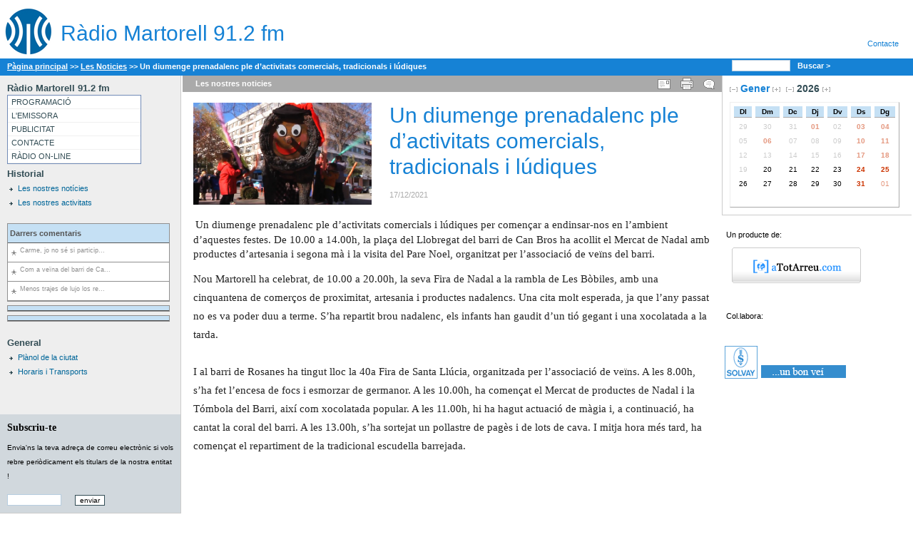

--- FILE ---
content_type: text/html;charset=ISO-8859-1
request_url: http://www.amartorell.com/html2/public/entitats?id=85&showContent=NOTICIES&content=1343643
body_size: 5020
content:
<!DOCTYPE html PUBLIC "-//W3C//Dtd XHTML 1.0 transitional//EN" "http://www.w3.org/tr/xhtml1/Dtd/xhtml1-transitional.dtd">
<html xmlns="http://www.w3.org/1999/xhtml">
<head title="R&#224;dio Martorell 91.2 fm">
<title>Un diumenge prenadalenc ple d&#8217;activitats comercials, tradicionals i l&#250;diques</title>
<base href="http://www.amartorell.com/html/public/"/>
<meta content="IE=EmulateIE7" http-equiv="X-UA-Compatible"/>
<meta http-equiv="Content-Type" content="text/html; charset=ISO-8859-1"/>
<meta name="Copyright" content="Copyright (c) aTotArreu.com, S.C.P."/>
<link rel="stylesheet" href="../../css/skin_2006_02.css" type="text/css"/>
<link rel="stylesheet" href="../../css/skinColor_2006_02.css" type="text/css"/>
<link rel="alternate" href="radio.rss" type="application/rss+xml" title="RSS"/><script language="JavaScript" type="text/javascript" src="../../js/shadowbox/shadowbox-2.0.js"></script><script language="JavaScript" type="text/javascript" src="../../js/webEntitatNoExt.js"></script>
<!--
  Warning at line 1107, column 123: Added unfamiliar tag as a generic Container when processing '<acronym title="RDF Site Summary, un format de sindicaci&#65533; de continguts web.">'
  -->

<meta name="description" content="Web de l'entitat : R&#224;dio Martorell 91.2 fm"/>
<meta name="DC.Description" content="Web de l'entitat : R&#224;dio Martorell 91.2 fm"/>
<meta name="Subject" content="Un diumenge prenadalenc ple d&#8217;activitats comercials, tradicionals i l&#250;diques"/>
<meta name="keywords" content="R&#224;dio Martorell 91.2 fm,Un diumenge prenadalenc ple d&#8217;activitats comercials, tradicionals i l&#250;diques"/></head>
<body><table summary="table" width="100%" cellspacing="0" cellpadding="0" border="0"><tr><td colspan="3" valign="bottom"><div id="pobles"> 
				&nbsp;
			</div><div id="capsalera"><table summary="table" width="100%" cellspacing="0" cellpadding="0" border="0"><tr><td width="5px" align="center"></td><td width="1%" align="center"><img id="logoEntitat" src="../../uploads/radio215956.jpg"/></td><td><a id="anomweb" href="../../html2/public/entitats?id=85"><h1 id="nomWeb">R&#224;dio Martorell 91.2 fm</h1></a></td><td width="21%" valign="bottom"><div id="contacte"><a id="acontacte" href="mailto:radio@amartorell.com" title="radio@amartorell.com">Contacte</a></div></td></tr></table><div id="franjaSeparacio"><div id="arbre"><div id="arbreLocalitzacio"><a href="../../html2/public/entitats?id=85">P&agrave;gina principal</a> >> <a href="../../html2/public/entitats?id=85&showContent=LLISTAT_NOTICIES">Les Noticies</a> >> <strong>Un diumenge prenadalenc ple d&#8217;activitats comercials, tradicionals i l&#250;diques</div></div><div id="buscador"><form method="POST" name="formBuscar" id="formBuscar" action="entitats"><input type="hidden" name="id" id="entitat" value="85"/><input type="hidden" name="showContent" id="showContent" value="FIND"/><input type="text" onfocus="this.select();" name="content" size="11" class="caixaText"/><a href="javascript:buscar()" alt="Buscar" title="Buscar">Buscar &gt; </a>&nbsp; 
						</form></div></div></div></td></tr><tr><td valign="top" width="20%"><div id="menu1"><div id="linksMenu1"><h3 id="nomWeb2">R&#224;dio Martorell 91.2 fm</h3><ul class="estilSubmenus" id="seccions"><li><a href="../../html2/public/entitats?id=85&amp;showContent=SECCIONS&amp;content=979">PROGRAMACI&#211;</a></li><li><a href="../../html2/public/entitats?id=85&amp;showContent=SECCIONS&amp;content=978">L&#39;EMISSORA</a></li><li><a href="../../html2/public/entitats?id=85&amp;showContent=SECCIONS&amp;content=980">PUBLICITAT</a></li><li><a href="../../html2/public/entitats?id=85&amp;showContent=SECCIONS&amp;content=981">CONTACTE</a></li><li><a href="../../html2/public/entitats?id=85&amp;showContent=SECCIONS&amp;content=987">R&#192;DIO ON-LINE</a></li></ul></div><img src="../../img/ampleColumna.gif" border="0" width="211px" height="1px"/><div class="menu2"><h3>Historial</h3><ul><li><a id="anoticies" href="../../html2/public/entitats?id=85&amp;showContent=LLISTAT_NOTICIES" title="Veure Les nostres not&#65533;cies">Les nostres not&iacute;cies</a></li><li><a id="aactivitats" href="../../html2/public/entitats?id=85&amp;showContent=LLISTAT_ACTIVITATS" title="Veure Les nostres activitats">Les nostres activitats</a></li><li></li></ul><br/><div id="popular"><form method="post" name="form1fde6434" action="#"><div id="titolComentaris"><label title="Aquests s&#65533;n els comentaris en el web">Darrers comentaris</label></div><ul id="contingutsComentaris"><li><a href="../../html2/public/entitats?id=85&amp;showContent=NOTICIES&amp;content=1341641#veureComentaris1341663">Carme, jo no s&#233; si particip...</a></li><li><a href="../../html2/public/entitats?id=85&amp;showContent=NOTICIES&amp;content=1341646#veureComentaris1341662">Com a ve&#239;na del barri de Ca...</a></li><li><a href="../../html2/public/entitats?id=85&amp;showContent=NOTICIES&amp;content=1341641#veureComentaris1341651">Menos trajes de lujo los re...</a></li></ul></form></div><div id="popular"><form method="post" name="form6dbd32d2" action="#"><div id="titolPopular"></div><ul id="contingutsPopulars"></ul></form></div><div id="popular"><form method="post" name="form7916ff6c" action="#"><div id="titolPopularSempre"></div><ul id="contingutsPopularsSempre"></ul></form></div><br/><h3>General</h3><ul><li><a href="http://maps.google.es/maps/mm?f=q&amp;hl=ca&amp;geocode=&amp;q=martorell&amp;ie=UTF8&amp;ll=41.486977,1.927757&amp;spn=0.053366,0.115356&amp;z=13&amp;om=1" title="Veure Pl&agrave;nol de la ciutat" target="_blank">Pl&agrave;nol de la ciutat</a></li></ul><ul id="contingutsCompartitsLateral"><li><a href="../../html2/public/entitats?id=85&amp;showContent=SECCIONS&amp;content=354">Horaris i Transports</a></li></ul><br/></div><table summary="table" id="tblSubscripcio" cellspacing="0" cellpadding="0" border="0"><tr><td><br/><br/><div id="subscripcio"><label>Subscriu-te</label><p>Envia&#39;ns la teva adre&ccedil;a de correu electr&ograve;nic si vols rebre peri&ograve;dicament els titulars de la nostra entitat !</p><input type="hidden" name="subscriu_entitat" id="subscriu_entitat" value="85"/><input type="text" onfocus="this.select();" id="subscriu_email" size="10" class="caixaText"/> &nbsp;
									<input type="button" class="botoSubscripcio" value="enviar" onclick="javascript: var a=window.open('../../html/public/subscriu.jsp?entitat=' + document.getElementById('subscriu_entitat').value + '&email=' + document.getElementById('subscriu_email').value,'Subscriu','width=500,height=200,status=no,scrollbars=no,toolbar=no,menubar=no,location=no,resizable=yes');"/></div></td></tr></table></div></td><td valign="top"><div id="seccio" class="txtSeccio"><table summary="table" width="100%"><tr><td align="left">
							Les nostres <span id="stipustitular">noticies</span></td><td id="opcionsContingut" align="right" width="30%"><div id="comentariSeccio" class="comentariSeccio"><a id="enviarArticle" href="../../html2/public/entitats?id=85&amp;showContent=PRESEND&amp;content=1343643" title="Enviar article a un amic"><img src="../../img/article.gif" align="middle" border="0"/></a><a id="imprimirArticle" href="../../html2/public/entitats?id=85&amp;printContent=1343643" title="Imprimir article" target="_blank"><img src="../../img/impresora.gif" align="middle" border="0"/></a><a href="#veureComentaris" title="Veure Comentaris"><img src="../../img/bocataPetit.gif" align="middle" border="0"/></a></div></td></tr></table></div><table summary="table" id="tblContingutDetallat" width="100%" cellspacing="15px" cellpadding="0" border="0"><tr><td id="tdContingutDetallat"><div class="noticiaPpal"><div class="left"><a id="aImatgeDetall" href="../../uploads/67474.PNG" rel="shadowbox[Imatges];player=iframe;autoDimensions=true;continuous=true;handleUnsupported=remove"><img id="imatgeDetall" alt="Activitats comercials, tradicionals i l&#xfa;diques" src="../../uploads/67474.PNG"/></a></div><h1 id="titolnoticia">Un diumenge prenadalenc ple d&#8217;activitats comercials, tradicionals i l&#250;diques</h1><div id="height"></div><div id="data_noticia" class="data">17/12/2021</div><div id="height"></div><div id="cosnoticia"><p>&nbsp;<span style="background-color: rgb(255, 255, 255); color: rgb(34, 34, 34); font-family: &quot;Open Sans&quot;; font-size: 15px;">Un diumenge prenadalenc ple d&rsquo;activitats comercials i l&uacute;diques per comen&ccedil;ar a endinsar-nos en l&rsquo;ambient d&rsquo;aquestes festes. De 10.00 a 14.00h, la pla&ccedil;a del Llobregat del barri de Can Bros ha acollit el Mercat de Nadal amb productes d&rsquo;artesania i segona m&agrave; i la visita del Pare Noel, organitzat per l&rsquo;associaci&oacute; de ve&iuml;ns del barri.</span></p>
<p style="box-sizing: border-box; font-family: &quot;Open Sans&quot;; font-size: 15px; line-height: 26px; margin-top: 0px; margin-bottom: 26px; color: rgb(34, 34, 34); background-color: rgb(255, 255, 255);">Nou Martorell ha celebrat, de 10.00 a 20.00h, la seva Fira de Nadal a la rambla de Les B&ograve;biles, amb una cinquantena de comer&ccedil;os de proximitat, artesania i productes nadalencs. Una cita molt esperada, ja que l&rsquo;any passat no es va poder duu a terme. S&rsquo;ha repartit brou nadalenc, els infants han gaudit d&rsquo;un ti&oacute; gegant i una xocolatada a la tarda.</p>
<p style="box-sizing: border-box; font-family: &quot;Open Sans&quot;; font-size: 15px; line-height: 26px; margin-top: 0px; margin-bottom: 26px; color: rgb(34, 34, 34); background-color: rgb(255, 255, 255);">I al barri de Rosanes ha tingut lloc la 40a Fira de Santa Ll&uacute;cia, organitzada per l&rsquo;associaci&oacute; de ve&iuml;ns. A les 8.00h, s&rsquo;ha fet l&rsquo;encesa de focs i esmorzar de germanor. A les 10.00h, ha comen&ccedil;at el Mercat de productes de Nadal i la T&oacute;mbola del Barri, aix&iacute; com xocolatada popular. A les 11.00h, hi ha hagut actuaci&oacute; de m&agrave;gia i, a continuaci&oacute;, ha cantat la coral del barri. A les 13.00h, s&rsquo;ha sortejat un pollastre de pag&egrave;s i de lots de cava. I mitja hora m&eacute;s tard, ha comen&ccedil;at el repartiment de la tradicional escudella barrejada.</p>
<div>&nbsp;</div>
<div class="td-a-rec td-a-rec-id-content_bottom  " style="box-sizing: border-box; clear: both; text-align: center; color: rgb(34, 34, 34); font-family: &quot;Open Sans&quot;; font-size: 15px; background-color: rgb(255, 255, 255);">&nbsp;</div></div><p> &nbsp;<a id="a_comentaris" title="Veure comentaris" ata="yes"></a></p></div></td></tr><tr><td><div ata="yes"></div></td></tr></table><table summary="table" id="tblFerComentaris" width="100%" cellspacing="15px" cellpadding="0" border="0"><tr><td><p class="comentaris"><a href="#ferComentari" title="Fer comentari" name="veureComentaris">[ Fer comentari ]</a></p><div id="ferComentaris"><form method="POST" name="formComentar" id="formComentar" action="entitats"><input type="hidden" name="id" id="entitat" value="85"/><input type="hidden" name="showContent" id="showContent" value="COMENTAR"/><input type="hidden" name="content" id="content" value="1343643"/> &nbsp; 
									<input type="hidden" name="replica" id="replica"/> &nbsp; 							
									<table summary="table" width="100%" cellspacing="0" cellpadding="0" border="0" background="../../img/bocataPrevi.gif" style="background-position:bottom left;background-repeat:no-repeat"><tr><td colspan="2"><p class="comentaris">El teu comentari <span id="respostade"></span>...</p></td><td align="right">Enviant desde: <span style="color:#FF0000; font-weight:bold" id="ip">185.191.171.18</span>&nbsp;&nbsp;</td></tr><tr><td></td><td width="100px" align="right">Nom</td><td width="150px" colspan="2"><input type="text" onfocus="this.select();" name="nom" id="nom_comentari" class="caixaText"/></td></tr><tr><td></td><td valign="top" align="right">Comentari</td><td><textarea onfocus="this.select();" cols="49" rows="5" id="text_comentari" name="comentari" class="caixaText" onchange="if(this.value.length<=500){this.david=this.value}else{this.value=this.david;};" onkeyup="if(this.value.length<=500){this.david=this.value}else{this.value=this.david;};"></textarea><br/>
													(m&agrave;xim 500 car&agrave;cters!)												
											</td></tr><tr><td></td><td align="right">Quins car&agrave;cters hi veus?</td><td><br/><img align="left" style="margin-right:10px" id="randomImgForm" src="../../img/randoms/7.gif"/><input type="hidden" name="randomNumForm" ata="yes" id="randomNumForm" value="7"/><p class="comentari">Amb aix&ograve; pretenem evitar l&#39;inserci&oacute; autom&agrave;tica de comentaris (robots comercials, spam, ...)</p></td></tr><tr><td></td><td align="right"></td><td><br/><input type="text" onfocus="this.select();" name="random_simbols" id="random_simbols" class="caixaText" size="14"/></td></tr><tr><td></td><td align="right" colspan="2"><a id="afercomentari" href="javascript:comentar()" name="ferComentari">Publicar comentari</a></td></tr><tr><td colspan="3" height="10px">&nbsp;</td></tr></table></form></div></td></tr></table></td><td valign="top" width="21%"><div id="columnaDreta"><h3><a id="amesanterior" href="../../html2/public/entitats?id=85&amp;any=2026&amp;mes=12"><img src="../../img/menys.gif" title="Mes anterior" name="mesAnterior" border="0" id="mesAnterior"/></a><img src="../../img/trans.gif" width="4px" height="1px"/><a id="ames" href="../../html2/public/entitats?id=85&amp;mes=01&amp;showContent=LLISTAT_ACTIVITATS" title="Veure TOTES les activitats del mes">Gener</a><img src="../../img/trans.gif" width="4px" height="1px"/><a id="amesseguent" href="../../html2/public/entitats?id=85&amp;any=2026&amp;mes=2"><img src="../../img/mes.gif" name="mesSeguent" title="Mes seg&uuml;ent" border="0" id="mesSeguent"/></a><img src="../../img/trans.gif" width="8px" height="1px"/><a id="aanyanterior" href="../../html2/public/entitats?id=85&amp;mes=01&amp;any=2025"><img src="../../img/menys.gif" title="Any anterior" name="anyAnterior" border="0" id="anyAnterior"/></a><img src="../../img/trans.gif" width="4px" height="1px"/><span id="sany" class="any">2026</span><img src="../../img/trans.gif" width="4px" height="1px"/><a id="aanyseguent" href="../../html2/public/entitats?id=85&amp;mes=01&amp;any=2027"><img src="../../img/mes.gif" name="anySeguent" title="Any seg&uuml;ent" border="0" id="anySeguent"/></a></h3><img src="../../img/trans.gif" width="100px" height="10px"/><table summary="table" id="tblcalendari" class="calendari" width="90%" cellspacing="5px" cellpadding="0" border="0"><tr class="dies"><th>Dl</th><th>Dm</th><th>Dc</th><th>Dj</th><th>Dv</th><th>Ds</th><th>Dg</th></tr><tr><td class="mesPassat">29</td><td class="mesPassat">30</td><td class="mesPassat">31</td><td class="passatFestius">01</td><td class="passat">02</td><td class="passatFestius">03</td><td class="passatFestius">04</td></tr>
<tr><td class="passat">05</td><td class="passatFestius">06</td><td class="passat">07</td><td class="passat">08</td><td class="passat">09</td><td class="passatFestius">10</td><td class="passatFestius">11</td></tr>
<tr><td class="passat">12</td><td class="passat">13</td><td class="passat">14</td><td class="passat">15</td><td class="passat">16</td><td class="passatFestius">17</td><td class="passatFestius">18</td></tr>
<tr><td class="passat">19</td><td class="avui">20</td><td class="futur">21</td><td class="futur">22</td><td class="futur">23</td><td class="futurFestius">24</td><td class="futurFestius">25</td></tr>
<tr><td class="futur">26</td><td class="futur">27</td><td class="futur">28</td><td class="futur">29</td><td class="futur">30</td><td class="futurFestius">31</td><td class="mesVinentFestius">01</td></tr>
<tr><td class=""></td><td class=""></td><td class=""></td><td class=""></td><td class=""></td><td class=""></td><td class=""></td></tr>
</table><div class="menu2"></div></div><img src="../../img/ampleColumna.gif" border="0" width="211px" height="1px"/><table summary="table" id="tblProperEsdeveniment" cellspacing="0" cellpadding="0" border="0"><tr><td>
							&nbsp;&nbsp;Un producte de:<br/><br/><a href="http://www.atotarreu.com" title="www.aTotArreu.com" target="_blank"><img src="../../img/logoAtotArreu.gif" border="0" alt="www.aMartorell.com"/></a></td></tr></table><table summary="table" id="tblProperEsdeveniment" cellspacing="0" cellpadding="0" border="0"><tr><td>
							&nbsp;&nbsp;Col.labora:<br/><br/></td></tr><tr><td><a href="http://www.solvaymartorell.com/" title="www.solvaymartorell.com" target="_blank"><img src="../../imatges/bannerSolvay.gif" border="0" alt="Logo Solvay Martorell"/></a></td></tr></table></td></tr><tr><td colspan="3"><img src="../../img/trans.gif" width="755px" height="1px"/></td></tr><tr><td colspan="3"><div id="peuWeb"><a id="acontactePeu" href="mailto:radio@amartorell.com" title="radio@amartorell.com">Contacte</a><span id="contingutsCompartitsPeu"> | <a href="../../html2/public/entitats?id=85&amp;showContent=SECCIONS&amp;content=355">Pol&#237;tica de Privacitat</a> | <a href="../../html2/public/entitats?id=85&amp;showContent=SECCIONS&amp;content=39758">Normes &#232;tiques de publicaci&#243; de comentaris</a></span>
					| <a id="arss2" href="radio.rss"><acronym title="RDF Site Summary, un format de sindicaci&#65533; de continguts web.">RSS</acronym></a></div></td></tr></table><script language="JavaScript" type="text/javascript" src="http://www.google-analytics.com/urchin.js"></script><script language="JavaScript" type="text/javascript">
_uacct = "UA-245954-1";
urchinTracker();
</script></body>
</html>

--- FILE ---
content_type: application/javascript
request_url: http://www.amartorell.com/js/shadowbox/skin/classic/skin.js
body_size: 1144
content:
/**
 * The "classic" theme markup for Shadowbox.
 *
 * This file is part of Shadowbox.
 *
 * Shadowbox is an online media viewer application that supports all of the
 * web's most popular media publishing formats. Shadowbox is written entirely
 * in JavaScript and CSS and is highly customizable. Using Shadowbox, website
 * authors can showcase a wide assortment of media in all major browsers without
 * navigating users away from the linking page.
 *
 * Shadowbox is released under version 3.0 of the Creative Commons Attribution-
 * Noncommercial-Share Alike license. This means that it is absolutely free
 * for personal, noncommercial use provided that you 1) make attribution to the
 * author and 2) release any derivative work under the same or a similar
 * license.
 *
 * If you wish to use Shadowbox for commercial purposes, licensing information
 * can be found at http://mjijackson.com/shadowbox/.
 *
 * @author      Michael J. I. Jackson <mjijackson@gmail.com>
 * @copyright   2007-2008 Michael J. I. Jackson
 * @license     http://creativecommons.org/licenses/by-nc-sa/3.0/
 * @version     SVN: $Id: skin.js 108 2008-07-11 04:19:01Z mjijackson $
 */

if(typeof Shadowbox == 'undefined'){
    throw 'Unable to load Shadowbox skin, base library not found.';
}

/**
 * The HTML markup to use for Shadowbox.
 *
 * IMPORTANT: The script depends on most of these elements being present.
 *
 * @property    {Object}    SKIN
 * @public
 * @static
 */
Shadowbox.SKIN = {

    markup:     '<div id="shadowbox_container">' +
                    '<div id="shadowbox_overlay"></div>' +
                    '<div id="shadowbox">' +
                        '<div id="shadowbox_title">' +
                            '<div id="shadowbox_title_inner"></div>' +
                            '<a></a>' +
                        '</div>' +
                        '<div id="shadowbox_body">' +
                            '<div id="shadowbox_body_inner"></div>' +
                            '<div id="shadowbox_loading">' +
                                '<div id="shadowbox_loading_indicator"></div>' +
                                '' +
                            '</div>' +
                        '</div>' +
                        '<div id="shadowbox_info">' +
                            '<div id="shadowbox_info_inner">' +
                                '<div id="shadowbox_counter"></div>' +
                                '<div id="shadowbox_nav">' +
																		'<a id="shadowbox_nav_close" title="{close}" onclick="Shadowbox.close()"></a>' +                                
                                    '<a id="shadowbox_nav_next" title="{next}" onclick="Shadowbox.next()"></a>' +
                                    '<a id="shadowbox_nav_play" title="{play}" onclick="Shadowbox.play()"></a>' +
                                    '<a id="shadowbox_nav_pause" title="{pause}" onclick="Shadowbox.pause()"></a>' +
                                    '<a id="shadowbox_nav_previous" title="{previous}" onclick="Shadowbox.previous()"></a>' +
                                '</div>' +
                                '<div class="shadowbox_clear"></div>' +
                            '</div>' +
                        '</div>' +
                    '</div>' +
                '</div>',

    png_fix:    [
        'shadowbox_nav_close',
        'shadowbox_nav_next',
        'shadowbox_nav_play',
        'shadowbox_nav_pause',
        'shadowbox_nav_previous'
    ]

};
